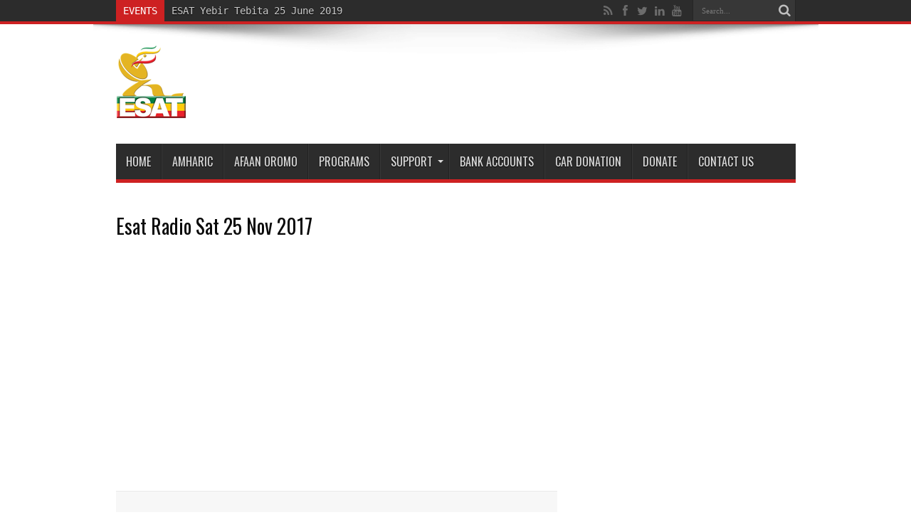

--- FILE ---
content_type: text/html; charset=UTF-8
request_url: https://ethsat.com/2017/11/esat-radio-sat-25-nov-2017/
body_size: 9545
content:
<!DOCTYPE html>
<html lang="en-CA" prefix="og: http://ogp.me/ns#">
<head>
<meta name="google-site-verification" content="ufrfJakQTxxdGXLeRZpO9yGKIitgG63JH1RlVjPZjWQ" />
<head>

</head>
<meta charset="UTF-8" />
	<script data-ad-client="ca-pub-4702174111192483" async src="https://pagead2.googlesyndication.com/pagead/js/adsbygoogle.js"></script>
<link rel="profile" href="http://gmpg.org/xfn/11" />
<link rel="pingback" href="https://ethsat.com/xmlrpc.php" />
<title>Esat Radio Sat 25 Nov 2017 &#8211; The Ethiopian Satellite Television and Radio (ESAT)</title>
<meta name='robots' content='max-image-preview:large' />
	<style>img:is([sizes="auto" i], [sizes^="auto," i]) { contain-intrinsic-size: 3000px 1500px }</style>
	<link rel="amphtml" href="https://ethsat.com/2017/11/esat-radio-sat-25-nov-2017/amp/" /><meta name="generator" content="AMP for WP 1.1.11"/><link rel='dns-prefetch' href='//fonts.googleapis.com' />
<link rel='dns-prefetch' href='//www.googletagmanager.com' />
<link rel='dns-prefetch' href='//pagead2.googlesyndication.com' />
<link rel="alternate" type="application/rss+xml" title="The Ethiopian Satellite Television and Radio (ESAT) &raquo; Feed" href="https://ethsat.com/feed/" />
<link rel="alternate" type="application/rss+xml" title="The Ethiopian Satellite Television and Radio (ESAT) &raquo; Comments Feed" href="https://ethsat.com/comments/feed/" />
<script type="text/javascript">
/* <![CDATA[ */
window._wpemojiSettings = {"baseUrl":"https:\/\/s.w.org\/images\/core\/emoji\/16.0.1\/72x72\/","ext":".png","svgUrl":"https:\/\/s.w.org\/images\/core\/emoji\/16.0.1\/svg\/","svgExt":".svg","source":{"concatemoji":"https:\/\/ethsat.com\/wp-includes\/js\/wp-emoji-release.min.js"}};
/*! This file is auto-generated */
!function(s,n){var o,i,e;function c(e){try{var t={supportTests:e,timestamp:(new Date).valueOf()};sessionStorage.setItem(o,JSON.stringify(t))}catch(e){}}function p(e,t,n){e.clearRect(0,0,e.canvas.width,e.canvas.height),e.fillText(t,0,0);var t=new Uint32Array(e.getImageData(0,0,e.canvas.width,e.canvas.height).data),a=(e.clearRect(0,0,e.canvas.width,e.canvas.height),e.fillText(n,0,0),new Uint32Array(e.getImageData(0,0,e.canvas.width,e.canvas.height).data));return t.every(function(e,t){return e===a[t]})}function u(e,t){e.clearRect(0,0,e.canvas.width,e.canvas.height),e.fillText(t,0,0);for(var n=e.getImageData(16,16,1,1),a=0;a<n.data.length;a++)if(0!==n.data[a])return!1;return!0}function f(e,t,n,a){switch(t){case"flag":return n(e,"\ud83c\udff3\ufe0f\u200d\u26a7\ufe0f","\ud83c\udff3\ufe0f\u200b\u26a7\ufe0f")?!1:!n(e,"\ud83c\udde8\ud83c\uddf6","\ud83c\udde8\u200b\ud83c\uddf6")&&!n(e,"\ud83c\udff4\udb40\udc67\udb40\udc62\udb40\udc65\udb40\udc6e\udb40\udc67\udb40\udc7f","\ud83c\udff4\u200b\udb40\udc67\u200b\udb40\udc62\u200b\udb40\udc65\u200b\udb40\udc6e\u200b\udb40\udc67\u200b\udb40\udc7f");case"emoji":return!a(e,"\ud83e\udedf")}return!1}function g(e,t,n,a){var r="undefined"!=typeof WorkerGlobalScope&&self instanceof WorkerGlobalScope?new OffscreenCanvas(300,150):s.createElement("canvas"),o=r.getContext("2d",{willReadFrequently:!0}),i=(o.textBaseline="top",o.font="600 32px Arial",{});return e.forEach(function(e){i[e]=t(o,e,n,a)}),i}function t(e){var t=s.createElement("script");t.src=e,t.defer=!0,s.head.appendChild(t)}"undefined"!=typeof Promise&&(o="wpEmojiSettingsSupports",i=["flag","emoji"],n.supports={everything:!0,everythingExceptFlag:!0},e=new Promise(function(e){s.addEventListener("DOMContentLoaded",e,{once:!0})}),new Promise(function(t){var n=function(){try{var e=JSON.parse(sessionStorage.getItem(o));if("object"==typeof e&&"number"==typeof e.timestamp&&(new Date).valueOf()<e.timestamp+604800&&"object"==typeof e.supportTests)return e.supportTests}catch(e){}return null}();if(!n){if("undefined"!=typeof Worker&&"undefined"!=typeof OffscreenCanvas&&"undefined"!=typeof URL&&URL.createObjectURL&&"undefined"!=typeof Blob)try{var e="postMessage("+g.toString()+"("+[JSON.stringify(i),f.toString(),p.toString(),u.toString()].join(",")+"));",a=new Blob([e],{type:"text/javascript"}),r=new Worker(URL.createObjectURL(a),{name:"wpTestEmojiSupports"});return void(r.onmessage=function(e){c(n=e.data),r.terminate(),t(n)})}catch(e){}c(n=g(i,f,p,u))}t(n)}).then(function(e){for(var t in e)n.supports[t]=e[t],n.supports.everything=n.supports.everything&&n.supports[t],"flag"!==t&&(n.supports.everythingExceptFlag=n.supports.everythingExceptFlag&&n.supports[t]);n.supports.everythingExceptFlag=n.supports.everythingExceptFlag&&!n.supports.flag,n.DOMReady=!1,n.readyCallback=function(){n.DOMReady=!0}}).then(function(){return e}).then(function(){var e;n.supports.everything||(n.readyCallback(),(e=n.source||{}).concatemoji?t(e.concatemoji):e.wpemoji&&e.twemoji&&(t(e.twemoji),t(e.wpemoji)))}))}((window,document),window._wpemojiSettings);
/* ]]> */
</script>
<style id='wp-emoji-styles-inline-css' type='text/css'>

	img.wp-smiley, img.emoji {
		display: inline !important;
		border: none !important;
		box-shadow: none !important;
		height: 1em !important;
		width: 1em !important;
		margin: 0 0.07em !important;
		vertical-align: -0.1em !important;
		background: none !important;
		padding: 0 !important;
	}
</style>
<link rel='stylesheet' id='wp-block-library-css' href='https://ethsat.com/wp-includes/css/dist/block-library/style.min.css' type='text/css' media='all' />
<style id='classic-theme-styles-inline-css' type='text/css'>
/*! This file is auto-generated */
.wp-block-button__link{color:#fff;background-color:#32373c;border-radius:9999px;box-shadow:none;text-decoration:none;padding:calc(.667em + 2px) calc(1.333em + 2px);font-size:1.125em}.wp-block-file__button{background:#32373c;color:#fff;text-decoration:none}
</style>
<style id='global-styles-inline-css' type='text/css'>
:root{--wp--preset--aspect-ratio--square: 1;--wp--preset--aspect-ratio--4-3: 4/3;--wp--preset--aspect-ratio--3-4: 3/4;--wp--preset--aspect-ratio--3-2: 3/2;--wp--preset--aspect-ratio--2-3: 2/3;--wp--preset--aspect-ratio--16-9: 16/9;--wp--preset--aspect-ratio--9-16: 9/16;--wp--preset--color--black: #000000;--wp--preset--color--cyan-bluish-gray: #abb8c3;--wp--preset--color--white: #ffffff;--wp--preset--color--pale-pink: #f78da7;--wp--preset--color--vivid-red: #cf2e2e;--wp--preset--color--luminous-vivid-orange: #ff6900;--wp--preset--color--luminous-vivid-amber: #fcb900;--wp--preset--color--light-green-cyan: #7bdcb5;--wp--preset--color--vivid-green-cyan: #00d084;--wp--preset--color--pale-cyan-blue: #8ed1fc;--wp--preset--color--vivid-cyan-blue: #0693e3;--wp--preset--color--vivid-purple: #9b51e0;--wp--preset--gradient--vivid-cyan-blue-to-vivid-purple: linear-gradient(135deg,rgba(6,147,227,1) 0%,rgb(155,81,224) 100%);--wp--preset--gradient--light-green-cyan-to-vivid-green-cyan: linear-gradient(135deg,rgb(122,220,180) 0%,rgb(0,208,130) 100%);--wp--preset--gradient--luminous-vivid-amber-to-luminous-vivid-orange: linear-gradient(135deg,rgba(252,185,0,1) 0%,rgba(255,105,0,1) 100%);--wp--preset--gradient--luminous-vivid-orange-to-vivid-red: linear-gradient(135deg,rgba(255,105,0,1) 0%,rgb(207,46,46) 100%);--wp--preset--gradient--very-light-gray-to-cyan-bluish-gray: linear-gradient(135deg,rgb(238,238,238) 0%,rgb(169,184,195) 100%);--wp--preset--gradient--cool-to-warm-spectrum: linear-gradient(135deg,rgb(74,234,220) 0%,rgb(151,120,209) 20%,rgb(207,42,186) 40%,rgb(238,44,130) 60%,rgb(251,105,98) 80%,rgb(254,248,76) 100%);--wp--preset--gradient--blush-light-purple: linear-gradient(135deg,rgb(255,206,236) 0%,rgb(152,150,240) 100%);--wp--preset--gradient--blush-bordeaux: linear-gradient(135deg,rgb(254,205,165) 0%,rgb(254,45,45) 50%,rgb(107,0,62) 100%);--wp--preset--gradient--luminous-dusk: linear-gradient(135deg,rgb(255,203,112) 0%,rgb(199,81,192) 50%,rgb(65,88,208) 100%);--wp--preset--gradient--pale-ocean: linear-gradient(135deg,rgb(255,245,203) 0%,rgb(182,227,212) 50%,rgb(51,167,181) 100%);--wp--preset--gradient--electric-grass: linear-gradient(135deg,rgb(202,248,128) 0%,rgb(113,206,126) 100%);--wp--preset--gradient--midnight: linear-gradient(135deg,rgb(2,3,129) 0%,rgb(40,116,252) 100%);--wp--preset--font-size--small: 13px;--wp--preset--font-size--medium: 20px;--wp--preset--font-size--large: 36px;--wp--preset--font-size--x-large: 42px;--wp--preset--spacing--20: 0.44rem;--wp--preset--spacing--30: 0.67rem;--wp--preset--spacing--40: 1rem;--wp--preset--spacing--50: 1.5rem;--wp--preset--spacing--60: 2.25rem;--wp--preset--spacing--70: 3.38rem;--wp--preset--spacing--80: 5.06rem;--wp--preset--shadow--natural: 6px 6px 9px rgba(0, 0, 0, 0.2);--wp--preset--shadow--deep: 12px 12px 50px rgba(0, 0, 0, 0.4);--wp--preset--shadow--sharp: 6px 6px 0px rgba(0, 0, 0, 0.2);--wp--preset--shadow--outlined: 6px 6px 0px -3px rgba(255, 255, 255, 1), 6px 6px rgba(0, 0, 0, 1);--wp--preset--shadow--crisp: 6px 6px 0px rgba(0, 0, 0, 1);}:where(.is-layout-flex){gap: 0.5em;}:where(.is-layout-grid){gap: 0.5em;}body .is-layout-flex{display: flex;}.is-layout-flex{flex-wrap: wrap;align-items: center;}.is-layout-flex > :is(*, div){margin: 0;}body .is-layout-grid{display: grid;}.is-layout-grid > :is(*, div){margin: 0;}:where(.wp-block-columns.is-layout-flex){gap: 2em;}:where(.wp-block-columns.is-layout-grid){gap: 2em;}:where(.wp-block-post-template.is-layout-flex){gap: 1.25em;}:where(.wp-block-post-template.is-layout-grid){gap: 1.25em;}.has-black-color{color: var(--wp--preset--color--black) !important;}.has-cyan-bluish-gray-color{color: var(--wp--preset--color--cyan-bluish-gray) !important;}.has-white-color{color: var(--wp--preset--color--white) !important;}.has-pale-pink-color{color: var(--wp--preset--color--pale-pink) !important;}.has-vivid-red-color{color: var(--wp--preset--color--vivid-red) !important;}.has-luminous-vivid-orange-color{color: var(--wp--preset--color--luminous-vivid-orange) !important;}.has-luminous-vivid-amber-color{color: var(--wp--preset--color--luminous-vivid-amber) !important;}.has-light-green-cyan-color{color: var(--wp--preset--color--light-green-cyan) !important;}.has-vivid-green-cyan-color{color: var(--wp--preset--color--vivid-green-cyan) !important;}.has-pale-cyan-blue-color{color: var(--wp--preset--color--pale-cyan-blue) !important;}.has-vivid-cyan-blue-color{color: var(--wp--preset--color--vivid-cyan-blue) !important;}.has-vivid-purple-color{color: var(--wp--preset--color--vivid-purple) !important;}.has-black-background-color{background-color: var(--wp--preset--color--black) !important;}.has-cyan-bluish-gray-background-color{background-color: var(--wp--preset--color--cyan-bluish-gray) !important;}.has-white-background-color{background-color: var(--wp--preset--color--white) !important;}.has-pale-pink-background-color{background-color: var(--wp--preset--color--pale-pink) !important;}.has-vivid-red-background-color{background-color: var(--wp--preset--color--vivid-red) !important;}.has-luminous-vivid-orange-background-color{background-color: var(--wp--preset--color--luminous-vivid-orange) !important;}.has-luminous-vivid-amber-background-color{background-color: var(--wp--preset--color--luminous-vivid-amber) !important;}.has-light-green-cyan-background-color{background-color: var(--wp--preset--color--light-green-cyan) !important;}.has-vivid-green-cyan-background-color{background-color: var(--wp--preset--color--vivid-green-cyan) !important;}.has-pale-cyan-blue-background-color{background-color: var(--wp--preset--color--pale-cyan-blue) !important;}.has-vivid-cyan-blue-background-color{background-color: var(--wp--preset--color--vivid-cyan-blue) !important;}.has-vivid-purple-background-color{background-color: var(--wp--preset--color--vivid-purple) !important;}.has-black-border-color{border-color: var(--wp--preset--color--black) !important;}.has-cyan-bluish-gray-border-color{border-color: var(--wp--preset--color--cyan-bluish-gray) !important;}.has-white-border-color{border-color: var(--wp--preset--color--white) !important;}.has-pale-pink-border-color{border-color: var(--wp--preset--color--pale-pink) !important;}.has-vivid-red-border-color{border-color: var(--wp--preset--color--vivid-red) !important;}.has-luminous-vivid-orange-border-color{border-color: var(--wp--preset--color--luminous-vivid-orange) !important;}.has-luminous-vivid-amber-border-color{border-color: var(--wp--preset--color--luminous-vivid-amber) !important;}.has-light-green-cyan-border-color{border-color: var(--wp--preset--color--light-green-cyan) !important;}.has-vivid-green-cyan-border-color{border-color: var(--wp--preset--color--vivid-green-cyan) !important;}.has-pale-cyan-blue-border-color{border-color: var(--wp--preset--color--pale-cyan-blue) !important;}.has-vivid-cyan-blue-border-color{border-color: var(--wp--preset--color--vivid-cyan-blue) !important;}.has-vivid-purple-border-color{border-color: var(--wp--preset--color--vivid-purple) !important;}.has-vivid-cyan-blue-to-vivid-purple-gradient-background{background: var(--wp--preset--gradient--vivid-cyan-blue-to-vivid-purple) !important;}.has-light-green-cyan-to-vivid-green-cyan-gradient-background{background: var(--wp--preset--gradient--light-green-cyan-to-vivid-green-cyan) !important;}.has-luminous-vivid-amber-to-luminous-vivid-orange-gradient-background{background: var(--wp--preset--gradient--luminous-vivid-amber-to-luminous-vivid-orange) !important;}.has-luminous-vivid-orange-to-vivid-red-gradient-background{background: var(--wp--preset--gradient--luminous-vivid-orange-to-vivid-red) !important;}.has-very-light-gray-to-cyan-bluish-gray-gradient-background{background: var(--wp--preset--gradient--very-light-gray-to-cyan-bluish-gray) !important;}.has-cool-to-warm-spectrum-gradient-background{background: var(--wp--preset--gradient--cool-to-warm-spectrum) !important;}.has-blush-light-purple-gradient-background{background: var(--wp--preset--gradient--blush-light-purple) !important;}.has-blush-bordeaux-gradient-background{background: var(--wp--preset--gradient--blush-bordeaux) !important;}.has-luminous-dusk-gradient-background{background: var(--wp--preset--gradient--luminous-dusk) !important;}.has-pale-ocean-gradient-background{background: var(--wp--preset--gradient--pale-ocean) !important;}.has-electric-grass-gradient-background{background: var(--wp--preset--gradient--electric-grass) !important;}.has-midnight-gradient-background{background: var(--wp--preset--gradient--midnight) !important;}.has-small-font-size{font-size: var(--wp--preset--font-size--small) !important;}.has-medium-font-size{font-size: var(--wp--preset--font-size--medium) !important;}.has-large-font-size{font-size: var(--wp--preset--font-size--large) !important;}.has-x-large-font-size{font-size: var(--wp--preset--font-size--x-large) !important;}
:where(.wp-block-post-template.is-layout-flex){gap: 1.25em;}:where(.wp-block-post-template.is-layout-grid){gap: 1.25em;}
:where(.wp-block-columns.is-layout-flex){gap: 2em;}:where(.wp-block-columns.is-layout-grid){gap: 2em;}
:root :where(.wp-block-pullquote){font-size: 1.5em;line-height: 1.6;}
</style>
<link rel='stylesheet' id='wp-components-css' href='https://ethsat.com/wp-includes/css/dist/components/style.min.css' type='text/css' media='all' />
<link rel='stylesheet' id='godaddy-styles-css' href='https://ethsat.com/wp-content/plugins/coblocks/includes/Dependencies/GoDaddy/Styles/build/latest.css' type='text/css' media='all' />
<link rel='stylesheet' id='tie-style-css' href='https://ethsat.com/wp-content/themes/jarida/style.css' type='text/css' media='all' />
<link rel='stylesheet' id='Oswald-css' href='https://fonts.googleapis.com/css?family=Oswald%3Aregular%2C700' type='text/css' media='all' />
<script type="text/javascript" async='async' src="https://ethsat.com/wp-includes/js/jquery/jquery.min.js" id="jquery-core-js"></script>
<script type="text/javascript" async='async' src="https://ethsat.com/wp-includes/js/jquery/jquery-migrate.min.js" id="jquery-migrate-js"></script>
<link rel="https://api.w.org/" href="https://ethsat.com/wp-json/" /><link rel="alternate" title="JSON" type="application/json" href="https://ethsat.com/wp-json/wp/v2/posts/67331" /><link rel="EditURI" type="application/rsd+xml" title="RSD" href="https://ethsat.com/xmlrpc.php?rsd" />
<link rel="canonical" href="https://ethsat.com/2017/11/esat-radio-sat-25-nov-2017/" />
<link rel='shortlink' href='https://ethsat.com/?p=67331' />
<link rel="alternate" title="oEmbed (JSON)" type="application/json+oembed" href="https://ethsat.com/wp-json/oembed/1.0/embed?url=https%3A%2F%2Fethsat.com%2F2017%2F11%2Fesat-radio-sat-25-nov-2017%2F" />
<link rel="alternate" title="oEmbed (XML)" type="text/xml+oembed" href="https://ethsat.com/wp-json/oembed/1.0/embed?url=https%3A%2F%2Fethsat.com%2F2017%2F11%2Fesat-radio-sat-25-nov-2017%2F&#038;format=xml" />
<meta name="generator" content="Site Kit by Google 1.170.0" /><link rel="shortcut icon" href="https://ethsat.com/wp-content/uploads/2012/07/ESAT-falvio.png" title="Favicon" /><!--[if IE]>
<script type="text/javascript">jQuery(document).ready(function (){ jQuery(".menu-item").has("ul").children("a").attr("aria-haspopup", "true");});</script>
<![endif]-->
<!--[if lt IE 9]>
<script src="https://ethsat.com/wp-content/themes/jarida/js/html5.js"></script>
<script src="https://ethsat.com/wp-content/themes/jarida/js/selectivizr-min.js"></script>
<![endif]-->
<!--[if IE 8]>
<link rel="stylesheet" type="text/css" media="all" href="https://ethsat.com/wp-content/themes/jarida/css/ie8.css" />
<![endif]-->
<meta http-equiv="X-UA-Compatible" content="IE=edge,chrome=1" />
<meta name="viewport" content="width=device-width, initial-scale=1, maximum-scale=1, user-scalable=no" />
<style type="text/css" media="screen">

body{background:#FFF;}
.background-cover{
	background-color: !important;
	background-image : url('https://ethsat.com/wp-content/uploads/2016/09/background.jpg') !important;
	filter: progid:DXImageTransform.Microsoft.AlphaImageLoader(src='https://ethsat.com/wp-content/uploads/2016/09/background.jpg',sizingMethod='scale') !important;
	-ms-filter: "progid:DXImageTransform.Microsoft.AlphaImageLoader(src='https://ethsat.com/wp-content/uploads/2016/09/background.jpg',sizingMethod='scale')" !important;
}

body{
	color :#0a0a0a !important;
}

.top-nav, .top-nav ul li a, .breaking-news span {
	font-family: "Lucida Console", Monaco, monospace;
	font-size : 14px !important;
}

body.single .entry, body.page .entry{
	font-size : 12px !important;
}

h2.cat-box-title, h2.cat-box-title a, .block-head h3, #respond h3, #comments-title, h2.review-box-header  {
	font-size : 16px !important;
}



</style>


<!-- Google AdSense meta tags added by Site Kit -->
<meta name="google-adsense-platform-account" content="ca-host-pub-2644536267352236">
<meta name="google-adsense-platform-domain" content="sitekit.withgoogle.com">
<!-- End Google AdSense meta tags added by Site Kit -->

<!-- Google AdSense snippet added by Site Kit -->
<script type="text/javascript" async="async" src="https://pagead2.googlesyndication.com/pagead/js/adsbygoogle.js?client=ca-pub-4702174111192483&amp;host=ca-host-pub-2644536267352236" crossorigin="anonymous"></script>

<!-- End Google AdSense snippet added by Site Kit -->
</head>
<body id="top" class="wp-singular post-template-default single single-post postid-67331 single-format-standard wp-theme-jarida">
	<div class="background-cover"></div>
	<div class="wrapper full-site layout-2c">
				<div class="top-nav fade-in animated1 head_brnews">
			<div class="container">
				<div class="search-block">
					<form method="get" id="searchform" action="https://ethsat.com/">
						<button class="search-button" type="submit" value="Search"></button>	
						<input type="text" id="s" name="s" value="Search..." onfocus="if (this.value == 'Search...') {this.value = '';}" onblur="if (this.value == '') {this.value = 'Search...';}"  />
					</form>
				</div><!-- .search-block /-->
						<div class="social-icons icon_flat">
		<a class="tooldown" title="Rss" href="https://ethsat.com/feed/" target="_blank"><i class="tieicon-rss"></i></a><a class="tooldown" title="Facebook" href="https://www.facebook.com/ESATtv" target="_blank"><i class="tieicon-facebook"></i></a><a class="tooldown" title="Twitter" href="https://twitter.com/ESATtv" target="_blank"><i class="tieicon-twitter"></i></a><a class="tooldown" title="LinkedIn" href="https://www.linkedin.com/company/esattv/" target="_blank"><i class="tieicon-linkedin"></i></a><a class="tooldown" title="Youtube" href="https://www.youtube.com/c/ESATtvEthiopia" target="_blank"><i class="tieicon-youtube"></i></a>	</div>

				
					
	<div class="breaking-news">
		<span>Events</span>
				
					<ul>
							<li><a href="https://ethsat.com/2019/06/esat-yebir-tebita-25-june-2019/" title="ESAT Yebir Tebita 25 June 2019">ESAT Yebir Tebita 25 June 2019</a></li>
							<li><a href="https://ethsat.com/2018/07/esat-live-pm-abiy-ahmed-at-washington-dc-convention/" title="ESAT Live &#8211; PM Abiy Ahmed at Washington DC Convention Center July 28, 2018">ESAT Live &#8211; PM Abiy Ahmed at Washington DC Convention Center July 28, 2018</a></li>
							<li><a href="https://ethsat.com/2018/07/esfna-dallas-2018-july-4/" title="ESFNA Dallas 2018 July 4">ESFNA Dallas 2018 July 4</a></li>
							<li><a href="https://ethsat.com/2018/07/esfna-dallas-2018-july-3-pt-2/" title="ESFNA Dallas 2018 July 3 &#8211; pt 2">ESFNA Dallas 2018 July 3 &#8211; pt 2</a></li>
							<li><a href="https://ethsat.com/2018/07/esfna-dallas-2018-july-3-pt-1/" title="ESFNA Dallas 2018 July 3 &#8211; pt 1">ESFNA Dallas 2018 July 3 &#8211; pt 1</a></li>
							<li><a href="https://ethsat.com/2018/06/vision-ethiopia-and-esat-5th-conference-on-sr-168/" title="Vision Ethiopia and ESAT 5th conference on SR 168">Vision Ethiopia and ESAT 5th conference on SR 168</a></li>
						</ul>
					
						<script type="text/javascript">
			jQuery(document).ready(function(){
								jQuery('.breaking-news ul').innerfade({animationtype: 'fade', speed: 750 , timeout: 3500});
							});
		</script>
	</div> <!-- .breaking-news -->				
			</div>
		</div><!-- .top-menu /-->
				

		<div class="container">	
		<header id="theme-header">
		<div class="header-content fade-in animated1">
			<div class="logo" style="margin-top:5px">
			<h2>								<a title="The Ethiopian Satellite Television and Radio (ESAT)" href="https://ethsat.com/">
					<img src="https://ethsat.com/wp-content/uploads/2016/10/esat-logo.png" alt="The Ethiopian Satellite Television and Radio (ESAT)" /><strong>The Ethiopian Satellite Television and Radio (ESAT) No. 1 Ethiopian news media: Esat, Ethiopian news, daily Ethiopian news, ESAT tv, ESAT Radio, Ethiopia</strong>
				</a>
			</h2>			</div><!-- .logo /-->
			<div class="ads-top">				</div>			<div class="clear"></div>
		</div>	
									<nav id="main-nav" class="fade-in animated2 fixed-enabled">
				<div class="container">				
				<div class="main-menu"><ul id="menu-main-menu" class="menu"><li id="menu-item-51952" class="menu-item  menu-item-type-custom  menu-item-object-custom  menu-item-home"><a href="https://ethsat.com/">Home</a></li>
<li id="menu-item-52122" class="menu-item  menu-item-type-custom  menu-item-object-custom"><a href="http://amharic.ethsat.com/">Amharic</a></li>
<li id="menu-item-52123" class="menu-item  menu-item-type-custom  menu-item-object-custom"><a href="http://oromiffa.ethsat.com/">Afaan Oromo</a></li>
<li id="menu-item-52128" class="menu-item  menu-item-type-post_type  menu-item-object-page"><a href="https://ethsat.com/programs/">Programs</a></li>
<li id="menu-item-67709" class="menu-item  menu-item-type-custom  menu-item-object-custom  menu-item-has-children"><a>Support</a>
<ul class="sub-menu">
	<li id="menu-item-67713" class="menu-item  menu-item-type-custom  menu-item-object-custom"><a href="https://app.mobilecause.com/form/Fcv8ZQ">Monthly Donation</a></li>
	<li id="menu-item-52127" class="menu-item  menu-item-type-post_type  menu-item-object-page"><a href="https://ethsat.com/contact-us/">Contact</a></li>
	<li id="menu-item-67708" class="menu-item  menu-item-type-custom  menu-item-object-custom"><a href="https://ethsat.com/wp-content/uploads/2016/03/ESAT_CONTRIBUTION_FORM.pdf">Contribution Form</a></li>
</ul> <!--End Sub Menu -->
</li>
<li id="menu-item-67589" class="menu-item  menu-item-type-post_type  menu-item-object-page"><a href="https://ethsat.com/esat-bank-account-details/">Bank Accounts</a></li>
<li id="menu-item-67684" class="menu-item  menu-item-type-custom  menu-item-object-custom"><a href="http://ethsat.careasy.org/HOME.html">Car Donation</a></li>
<li id="menu-item-67672" class="menu-item  menu-item-type-custom  menu-item-object-custom"><a href="https://app.mobilecause.com/form/Fcv8ZQ">DONATE</a></li>
<li id="menu-item-73955" class="menu-item  menu-item-type-post_type  menu-item-object-page"><a href="https://ethsat.com/contact-us/">Contact Us</a></li>
</ul></div>				</div>
			</nav><!-- .main-nav /-->
			<script>
				document.write('<link href="wp-includes/css/admin-bar.min.css?cacheBusting='+ Math.floor(Math.random()*10000) +'" rel="stylesheet" type="text/css" />');
			</script>
		</header><!-- #header /-->
	
	<div id="main-content" class="container fade-in animated3">


<script async src="//pagead2.googlesyndication.com/pagead/js/adsbygoogle.js"></script>



<div class="content-wrap">
	<script async custom-element="amp-auto-ads"
        src="https://cdn.ampproject.org/v0/amp-auto-ads-0.1.js">
</script>
	<div class="content">
				
		
				
						
		<article id="the-post" class="post-listing post-67331 post type-post status-publish format-standard has-post-thumbnail hentry category-radio-2 category-radio">
				

			<div class="post-inner">
				<h1 class="name post-title entry-title" itemprop="itemReviewed" itemscope itemtype="http://schema.org/Thing"><span itemprop="name">Esat Radio Sat 25 Nov 2017</span></h1>

					
				<div class="entry">
					
					<p><iframe width="560" height="315" src="https://www.youtube.com/embed/ncAjnyNbk8c" frameborder="0" allowfullscreen></iframe></p>
										
					
									</div><!-- .entry /-->
								<span style="display:none" class="updated">2017-11-25</span>
								<div style="display:none" class="vcard author" itemprop="author" itemscope itemtype="http://schema.org/Person"><strong class="fn" itemprop="name"><a href="https://ethsat.com/author/wpcentraladmin/" title="Posts by Central" rel="author">Central</a></strong></div>
								
				<div class="share-post">
	<script>
	window.___gcfg = {lang: 'en-US'};
	(function(w, d, s) {
	  function go(){
		var js, fjs = d.getElementsByTagName(s)[0], load = function(url, id) {
		  if (d.getElementById(id)) {return;}
		  js = d.createElement(s); js.src = url; js.id = id;
		  fjs.parentNode.insertBefore(js, fjs);
		};
		load('//connect.facebook.net/en/all.js#xfbml=1', 'fbjssdk');
		load('https://apis.google.com/js/plusone.js', 'gplus1js');
		load('//platform.twitter.com/widgets.js', 'tweetjs');
	  }
	  if (w.addEventListener) { w.addEventListener("load", go, false); }
	  else if (w.attachEvent) { w.attachEvent("onload",go); }
	}(window, document, 'script'));
	</script>
	<ul>			
							</ul>
	<div class="clear"></div>
</div> <!-- .share-post -->				
			</div><!-- .post-inner --><script async src="//pagead2.googlesyndication.com/pagead/js/adsbygoogle.js"></script>
<!-- resopnsive -->
<ins class="adsbygoogle"
     style="display:block"
     data-ad-client="ca-pub-4702174111192483"
     data-ad-slot="2807956596"
     data-ad-format="auto"></ins>
<script>
(adsbygoogle = window.adsbygoogle || []).push({});
</script>	</article><!-- .post-listing -->
		
		
		<div class="ads-post">				</div>		
				
		
			<section id="related_posts">
		<div class="block-head">
			<h3>Related Articles</h3><div class="stripe-line"></div>
		</div>
		<div class="post-listing">
						<div class="related-item">
							
				<div class="post-thumbnail">
					<a href="https://ethsat.com/2020/08/esat-tigrigna-news-august-72020/" title="Permalink to ESAT Tigrigna News August 7,2020" rel="bookmark">
						<img width="300" height="160" src="https://ethsat.com/wp-content/uploads/2020/08/tigrigna-news-thumb-August-7-1-300x160.jpg" class="attachment-tie-large size-tie-large wp-post-image" alt="" decoding="async" srcset="https://ethsat.com/wp-content/uploads/2020/08/tigrigna-news-thumb-August-7-1-300x160.jpg 300w, https://ethsat.com/wp-content/uploads/2020/08/tigrigna-news-thumb-August-7-1-620x330.jpg 620w" sizes="(max-width: 300px) 100vw, 300px" />											</a>
				</div><!-- post-thumbnail /-->
							
				<h3><a href="https://ethsat.com/2020/08/esat-tigrigna-news-august-72020/" title="Permalink to ESAT Tigrigna News August 7,2020" rel="bookmark">ESAT Tigrigna News August 7,2020</a></h3>
				<p class="post-meta"></p>
			</div>
						<div class="related-item">
							
				<div class="post-thumbnail">
					<a href="https://ethsat.com/2019/05/esa-radio-fri-31-may-2019/" title="Permalink to ESA Radio Fri 31 May 2019" rel="bookmark">
						<img width="300" height="160" src="https://ethsat.com/wp-content/uploads/2019/01/radio-Image--300x160.jpg" class="attachment-tie-large size-tie-large wp-post-image" alt="" decoding="async" srcset="https://ethsat.com/wp-content/uploads/2019/01/radio-Image--300x160.jpg 300w, https://ethsat.com/wp-content/uploads/2019/01/radio-Image--620x330.jpg 620w" sizes="(max-width: 300px) 100vw, 300px" />											</a>
				</div><!-- post-thumbnail /-->
							
				<h3><a href="https://ethsat.com/2019/05/esa-radio-fri-31-may-2019/" title="Permalink to ESA Radio Fri 31 May 2019" rel="bookmark">ESA Radio Fri 31 May 2019</a></h3>
				<p class="post-meta"></p>
			</div>
						<div class="related-item">
							
				<div class="post-thumbnail">
					<a href="https://ethsat.com/2019/05/esat-radio-thu-30-may-2019/" title="Permalink to ESAT Radio Thu 30 May 2019" rel="bookmark">
						<img width="300" height="160" src="https://ethsat.com/wp-content/uploads/2019/01/radio-Image--300x160.jpg" class="attachment-tie-large size-tie-large wp-post-image" alt="" decoding="async" loading="lazy" srcset="https://ethsat.com/wp-content/uploads/2019/01/radio-Image--300x160.jpg 300w, https://ethsat.com/wp-content/uploads/2019/01/radio-Image--620x330.jpg 620w" sizes="auto, (max-width: 300px) 100vw, 300px" />											</a>
				</div><!-- post-thumbnail /-->
							
				<h3><a href="https://ethsat.com/2019/05/esat-radio-thu-30-may-2019/" title="Permalink to ESAT Radio Thu 30 May 2019" rel="bookmark">ESAT Radio Thu 30 May 2019</a></h3>
				<p class="post-meta"></p>
			</div>
						<div class="related-item">
							
				<div class="post-thumbnail">
					<a href="https://ethsat.com/2019/05/esat-radio-may-29-2019/" title="Permalink to ESAT Radio May 29, 2019" rel="bookmark">
						<img width="300" height="160" src="https://ethsat.com/wp-content/uploads/2019/05/Radio.00_51_26_01.Still003-300x160.jpg" class="attachment-tie-large size-tie-large wp-post-image" alt="" decoding="async" loading="lazy" srcset="https://ethsat.com/wp-content/uploads/2019/05/Radio.00_51_26_01.Still003-300x160.jpg 300w, https://ethsat.com/wp-content/uploads/2019/05/Radio.00_51_26_01.Still003-620x330.jpg 620w" sizes="auto, (max-width: 300px) 100vw, 300px" />											</a>
				</div><!-- post-thumbnail /-->
							
				<h3><a href="https://ethsat.com/2019/05/esat-radio-may-29-2019/" title="Permalink to ESAT Radio May 29, 2019" rel="bookmark">ESAT Radio May 29, 2019</a></h3>
				<p class="post-meta"></p>
			</div>
						<div class="related-item">
							
				<div class="post-thumbnail">
					<a href="https://ethsat.com/2019/05/esat-radio-tue-28-may-2019/" title="Permalink to ESAT Radio Tue May 28, 2019" rel="bookmark">
						<img width="300" height="160" src="https://ethsat.com/wp-content/uploads/2019/05/Radio.00_51_26_01.Still003-300x160.jpg" class="attachment-tie-large size-tie-large wp-post-image" alt="" decoding="async" loading="lazy" srcset="https://ethsat.com/wp-content/uploads/2019/05/Radio.00_51_26_01.Still003-300x160.jpg 300w, https://ethsat.com/wp-content/uploads/2019/05/Radio.00_51_26_01.Still003-620x330.jpg 620w" sizes="auto, (max-width: 300px) 100vw, 300px" />											</a>
				</div><!-- post-thumbnail /-->
							
				<h3><a href="https://ethsat.com/2019/05/esat-radio-tue-28-may-2019/" title="Permalink to ESAT Radio Tue May 28, 2019" rel="bookmark">ESAT Radio Tue May 28, 2019</a></h3>
				<p class="post-meta"></p>
			</div>
						<div class="related-item">
							
				<div class="post-thumbnail">
					<a href="https://ethsat.com/2019/05/esat-radio-mon-27-may-2019/" title="Permalink to ESAT Radio Mon May 27, 2019" rel="bookmark">
						<img width="300" height="160" src="https://ethsat.com/wp-content/uploads/2019/01/radio-Image--300x160.jpg" class="attachment-tie-large size-tie-large wp-post-image" alt="" decoding="async" loading="lazy" srcset="https://ethsat.com/wp-content/uploads/2019/01/radio-Image--300x160.jpg 300w, https://ethsat.com/wp-content/uploads/2019/01/radio-Image--620x330.jpg 620w" sizes="auto, (max-width: 300px) 100vw, 300px" />											</a>
				</div><!-- post-thumbnail /-->
							
				<h3><a href="https://ethsat.com/2019/05/esat-radio-mon-27-may-2019/" title="Permalink to ESAT Radio Mon May 27, 2019" rel="bookmark">ESAT Radio Mon May 27, 2019</a></h3>
				<p class="post-meta"></p>
			</div>
						<div class="clear"></div>
		</div>
	</section>
		

		
				<div id="comments">




</div><!-- #comments -->
	
	</div><!-- .content -->
</div> <!-- .content-wrap -->
<aside class="sidebar">
</aside>
<div class="clear"></div>		<div class="clear"></div>
	</div><!-- .container /-->

	<div class="ads-bottom">				</div>	</div><!-- .container -->

	<footer class="fade-in animated4">
	<div id="footer-widget-area" class="footer-4c container">

	
	

	
		
	</div><!-- #footer-widget-area -->
	<div class="clear"></div>
</footer><!-- .Footer /-->
	<div class="clear"></div>
	<div class="footer-bottom fade-in animated4">
		<div class="container">
					<div class="social-icons icon_flat">
		<a class="ttip" title="Rss" href="https://ethsat.com/feed/" target="_blank"><i class="tieicon-rss"></i></a><a class="ttip" title="Facebook" href="https://www.facebook.com/ESATtv" target="_blank"><i class="tieicon-facebook"></i></a><a class="ttip" title="Twitter" href="https://twitter.com/ESATtv" target="_blank"><i class="tieicon-twitter"></i></a><a class="ttip" title="LinkedIn" href="https://www.linkedin.com/company/esattv/" target="_blank"><i class="tieicon-linkedin"></i></a><a class="ttip" title="Youtube" href="https://www.youtube.com/c/ESATtvEthiopia" target="_blank"><i class="tieicon-youtube"></i></a>	</div>

			<div class="alignleft">
			Copyright ©  2010 - 2020   <a href=\"https://ethsat.com/\">Ethiopian Satellite Television and Radio (ESAT),  All rights reserved.</a></p>

			</div>
		</div><!-- .Container -->
	</div><!-- .Footer bottom -->
</div><!-- .Wrapper -->
	<div id="topcontrol" class="tieicon-up-open" title="Scroll To Top"></div>
<div id="fb-root"></div>
<script type="speculationrules">
{"prefetch":[{"source":"document","where":{"and":[{"href_matches":"\/*"},{"not":{"href_matches":["\/wp-*.php","\/wp-admin\/*","\/wp-content\/uploads\/*","\/wp-content\/*","\/wp-content\/plugins\/*","\/wp-content\/themes\/jarida\/*","\/*\\?(.+)"]}},{"not":{"selector_matches":"a[rel~=\"nofollow\"]"}},{"not":{"selector_matches":".no-prefetch, .no-prefetch a"}}]},"eagerness":"conservative"}]}
</script>
<script>
  (function(i,s,o,g,r,a,m){i['GoogleAnalyticsObject']=r;i[r]=i[r]||function(){
  (i[r].q=i[r].q||[]).push(arguments)},i[r].l=1*new Date();a=s.createElement(o),
  m=s.getElementsByTagName(o)[0];a.async=1;a.src=g;m.parentNode.insertBefore(a,m)
  })(window,document,'script','https://www.google-analytics.com/analytics.js','ga');

  ga('create', 'UA-83784600-1', 'auto');
  ga('send', 'pageview');
</script>
<script type="text/javascript" async='async' src="https://ethsat.com/wp-content/plugins/coblocks/dist/js/coblocks-animation.js" id="coblocks-animation-js"></script>
<script type="text/javascript" async='async' src="https://ethsat.com/wp-content/plugins/coblocks/dist/js/vendors/tiny-swiper.js" id="coblocks-tiny-swiper-js"></script>
<script type="text/javascript" id="coblocks-tinyswiper-initializer-js-extra">
/* <![CDATA[ */
var coblocksTinyswiper = {"carouselPrevButtonAriaLabel":"Previous","carouselNextButtonAriaLabel":"Next","sliderImageAriaLabel":"Image"};
/* ]]> */
</script>
<script type="text/javascript" async='async' src="https://ethsat.com/wp-content/plugins/coblocks/dist/js/coblocks-tinyswiper-initializer.js" id="coblocks-tinyswiper-initializer-js"></script>
<script type="text/javascript" id="tie-scripts-js-extra">
/* <![CDATA[ */
var tie = {"go_to":"Go to...","ajaxurl":"https:\/\/ethsat.com\/wp-admin\/admin-ajax.php","your_rating":"Your Rating:","is_singular":"1","reading_indicator":""};
/* ]]> */
</script>
<script type="text/javascript" async='async' src="https://ethsat.com/wp-content/themes/jarida/js/tie-scripts.js" id="tie-scripts-js"></script>
		<script>'undefined'=== typeof _trfq || (window._trfq = []);'undefined'=== typeof _trfd && (window._trfd=[]),
                _trfd.push({'tccl.baseHost':'secureserver.net'}),
                _trfd.push({'ap':'wpaas'},
                    {'server':'04583869-843d-6819-f62b-1546ef446682.secureserver.net'},
                    {'pod':'A2NLWPPOD07'},
                    {'storage':'a2cephmah002pod07_data01'},                     {'xid':'43174610'},
                    {'wp':'6.8.3'},
                    {'php':'7.4.33.12'},
                    {'loggedin':'0'},
                    {'cdn':'1'},
                    {'builder':'wp-classic-editor'},
                    {'theme':'jarida'},
                    {'wds':'0'},
                    {'wp_alloptions_count':'1046'},
                    {'wp_alloptions_bytes':'861794'},
                    {'gdl_coming_soon_page':'0'}
                                    );
            var trafficScript = document.createElement('script'); trafficScript.src = 'https://img1.wsimg.com/signals/js/clients/scc-c2/scc-c2.min.js'; window.document.head.appendChild(trafficScript);</script>
		<script>window.addEventListener('click', function (elem) { var _elem$target, _elem$target$dataset, _window, _window$_trfq; return (elem === null || elem === void 0 ? void 0 : (_elem$target = elem.target) === null || _elem$target === void 0 ? void 0 : (_elem$target$dataset = _elem$target.dataset) === null || _elem$target$dataset === void 0 ? void 0 : _elem$target$dataset.eid) && ((_window = window) === null || _window === void 0 ? void 0 : (_window$_trfq = _window._trfq) === null || _window$_trfq === void 0 ? void 0 : _window$_trfq.push(["cmdLogEvent", "click", elem.target.dataset.eid]));});</script>
		<script src='https://img1.wsimg.com/traffic-assets/js/tccl-tti.min.js' onload="window.tti.calculateTTI()"></script>
		</body>
</html>


--- FILE ---
content_type: text/html; charset=utf-8
request_url: https://www.google.com/recaptcha/api2/aframe
body_size: 265
content:
<!DOCTYPE HTML><html><head><meta http-equiv="content-type" content="text/html; charset=UTF-8"></head><body><script nonce="4KrICrfi-h2wCQTotpv-8w">/** Anti-fraud and anti-abuse applications only. See google.com/recaptcha */ try{var clients={'sodar':'https://pagead2.googlesyndication.com/pagead/sodar?'};window.addEventListener("message",function(a){try{if(a.source===window.parent){var b=JSON.parse(a.data);var c=clients[b['id']];if(c){var d=document.createElement('img');d.src=c+b['params']+'&rc='+(localStorage.getItem("rc::a")?sessionStorage.getItem("rc::b"):"");window.document.body.appendChild(d);sessionStorage.setItem("rc::e",parseInt(sessionStorage.getItem("rc::e")||0)+1);localStorage.setItem("rc::h",'1769269755571');}}}catch(b){}});window.parent.postMessage("_grecaptcha_ready", "*");}catch(b){}</script></body></html>